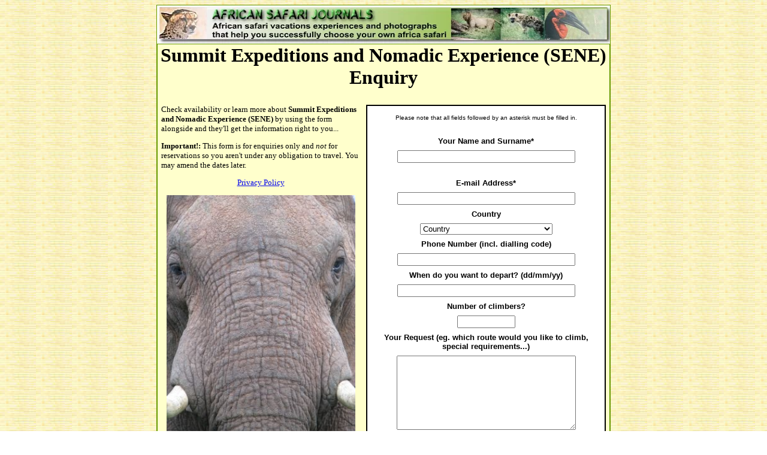

--- FILE ---
content_type: text/html; charset=UTF-8
request_url: https://www.african-safari-journals.com/sene-enquiry.html
body_size: 12083
content:
<html><head> <META NAME="ROBOTS" CONTENT="NOINDEX,NOFOLLOW"><TITLE>SENE Enquiry</TITLE><META Name="Description" Content="Make an enquiry about climbing Mt Kilimanjaro with SENE"><meta http-equiv="Content-Type" content="text/html; charset=UTF-8"/>
<script type="text/javascript" src="https://www.african-safari-journals.com/sd/support-files/fix.js.pagespeed.jm.3phKUrh9Pj.js"></script> <!-- start: tool_blocks.sbi_html_head -->
<link rel="apple-touch-icon" sizes="57x57" href="/xfavicon-57x57.png.pagespeed.ic.R4LF5377p2.webp"> <link rel="apple-touch-icon" sizes="60x60" href="/xfavicon-60x60.png.pagespeed.ic.3DTxoE0oCc.webp"> <link rel="apple-touch-icon" sizes="72x72" href="/xfavicon-72x72.png.pagespeed.ic.IK_U1Bl2bL.webp"> <link rel="apple-touch-icon" sizes="76x76" href="/xfavicon-76x76.png.pagespeed.ic.gi80VgvXD9.webp"> <link rel="apple-touch-icon" sizes="114x114" href="/xfavicon-114x114.png.pagespeed.ic.ihEk7irgZr.webp"> <link rel="apple-touch-icon" sizes="120x120" href="/xfavicon-120x120.png.pagespeed.ic.BFoNPATbs7.webp"> <link rel="apple-touch-icon" sizes="144x144" href="/xfavicon-144x144.png.pagespeed.ic.hudX-Jao8o.webp"> <link rel="apple-touch-icon" sizes="152x152" href="/xfavicon-152x152.png.pagespeed.ic.x0eYf_ICqu.webp"> <link rel="apple-touch-icon" sizes="180x180" href="/xfavicon-180x180.png.pagespeed.ic.o8abxCeCnE.webp"> <link rel="icon" type="image/png" href="/xfavicon-36x36.png.pagespeed.ic.F7xQIgA5Vk.webp" sizes="36x36"> <link rel="icon" type="image/png" href="/xfavicon-48x48.png.pagespeed.ic.MvDQEifXT_.webp" sizes="48x48"> <link rel="icon" type="image/png" href="/xfavicon-72x72.png.pagespeed.ic.IK_U1Bl2bL.webp" sizes="72x72"> <link rel="icon" type="image/png" href="/xfavicon-96x96.png.pagespeed.ic.gC7GdmTOWQ.webp" sizes="96x96"> <link rel="icon" type="image/png" href="/xfavicon-144x144.png.pagespeed.ic.hudX-Jao8o.webp" sizes="144x144"> <link rel="icon" type="image/png" href="/xfavicon-192x192.png.pagespeed.ic.bNC95ho2l7.webp" sizes="192x192"> <link rel="icon" type="image/png" href="/xfavicon-16x16.png.pagespeed.ic.oCRJd3sg4v.webp" sizes="16x16"> <link rel="icon" type="image/png" href="/xfavicon-32x32.png.pagespeed.ic.W5qski3Nv2.webp" sizes="32x32"> <link rel="icon" type="image/png" href="/xfavicon-48x48.png.pagespeed.ic.MvDQEifXT_.webp" sizes="48x48"><link rel="canonical" href="https://www.african-safari-journals.com/sene-enquiry.html"/>
<link rel="alternate" type="application/rss+xml" title="RSS" href="https://www.african-safari-journals.com/african-safari-reviews.xml">
<meta property="og:site_name" content="African Safari Journals"/>
<meta property="og:title" content="SENE Enquiry"/>
<meta property="og:description" content="Make an enquiry about climbing Mt Kilimanjaro with SENE"/>
<meta property="og:type" content="article"/>
<meta property="og:url" content="https://www.african-safari-journals.com/sene-enquiry.html"/>
<meta property="og:image" content="https://www.african-safari-journals.com/image-files/enquiryelephant.jpg"/>
<meta property="og:image" content="https://www.african-safari-journals.com/african-safari-reviews-fb.png"/>
<meta property="fb:app_id" content="239113492896132"/>
<meta property="fb:admins" content="https://www.facebook.com/bruce.whittaker.712"/>
<!-- SD --><link rel="preconnect" href="https://fonts.gstatic.com/" crossorigin>
<script type="text/javascript" language="JavaScript">function Is(){var agent=navigator.userAgent.toLowerCase();this.major=parseInt(navigator.appVersion);this.minor=parseFloat(navigator.appVersion);this.mac=/Mac68K|MacPPC|MacIntel/i.test(navigator.platform);this.safari=(/Safari/.test(navigator.userAgent)&&/Apple Computer/.test(navigator.vendor));this.firefox=typeof InstallTrigger!=='undefined';this.ns=((agent.indexOf('mozilla')!=-1)&&(agent.indexOf('spoofer')==-1)&&(agent.indexOf('compatible')==-1)&&(agent.indexOf('opera')==-1)&&(agent.indexOf('webtv')==-1));this.ns2=(this.ns&&(this.major==2));this.ns3=(this.ns&&(this.major==3));this.ns4=(this.ns&&(this.major==4));this.ns6=(this.ns&&(this.major>=5));this.ie=(agent.indexOf("msie")!=-1);this.ie3=(this.ie&&(this.major<4));this.ie4=(this.ie&&(this.major==4));if(this.ie4&&(agent.indexOf("msie 5.0")!=-1)){this.ie4=false;this.ie5=true;}this.ieX=(this.ie&&!this.ie3&&!this.ie4);}var is=new Is();function WriteLayer(id,text){var DOM=(document.getElementById)?true:false;var divID;if(is.ns4)divID=document.layers[id];else if(is.ie4)divID=document.all[id];else if(DOM)divID=document.getElementById(id);if(is.ns4){divID.document.open();divID.document.write(text);divID.document.close();}else if(DOM||is.ie4){divID.innerHTML=text;}}function SetLayerVisibility(id,visibility){if(is.ieX||is.ns6){this.obj=document.getElementById(id).style;this.obj.visibility=visibility;}else if(is.ie4){this.obj=document.all[id].style;this.obj.visibility=visibility;}else if(is.ns4){this.obj=document.layers[id];return this.obj;}}function SubmitData(code){var flag;flag=eval('isReady_'+code+'()');if(!flag){return false;}eval('document._'+code+'.target="_self";');eval('document._'+code+'.submit();');}var eMai;function trim(s){while(s.substring(0,1)==' '){s=s.substring(1,s.length);}while(s.substring(s.length-1,s.length)==' '){s=s.substring(0,s.length-1);}return s;}function CheckEmail(eMai){var h;eMai=trim(eMai);var ok="1234567890abcdefghijklmnopqrstuvwxyz[].\@-_ABCDEFGHIJKLMNOPQRSTUVWXYZ";for(h=0;h<eMai.length;h++){if(ok.indexOf(eMai.charAt(h))<0){return(false);}}var re=/(@.*@)|(\.\.)|(^\.)|(^@)|(@$)|(\.$)|(@\.)/;var re_two=/^.+\@(\[?)[a-zA-Z0-9\-\.]+\.([a-zA-Z]{2,4}|[0-9]{1,4})(\]?)$/;if(!eMai.match(re)&&eMai.match(re_two)){return-1;}}function isReady_9207010111497111(){var bFieldsFilled=true;if(document._9207010111497111._6598609165833254.value==""){var Bl='B'+"_9207010111497111_6598609165833254";SetLayerVisibility(Bl,"hidden");var Re='R'+"_9207010111497111_6598609165833254";SetLayerVisibility(Re,"visible");if(bFieldsFilled){document._9207010111497111._6598609165833254.focus();bFieldsFilled=false;}}else{var Bl='B'+"_9207010111497111_6598609165833254";SetLayerVisibility(Bl,"visible");var Re='R'+"_9207010111497111_6598609165833254";SetLayerVisibility(Re,"hidden");}if(document._9207010111497111._5946014086313441.value==""){var Bl='B'+"_9207010111497111_5946014086313441";SetLayerVisibility(Bl,"hidden");var Re='R'+"_9207010111497111_5946014086313441";SetLayerVisibility(Re,"visible");if(bFieldsFilled){document._9207010111497111._5946014086313441.focus();bFieldsFilled=false;}}else{var Bl='B'+"_9207010111497111_5946014086313441";SetLayerVisibility(Bl,"visible");var Re='R'+"_9207010111497111_5946014086313441";SetLayerVisibility(Re,"hidden");}eMai=document._9207010111497111._5946014086313441.value;if(eMai.length&&!CheckEmail(eMai)){var Bl='B'+"_9207010111497111_5946014086313441";WriteLayer(Bl,"<td align=left><font color='red'><b>The e-mail address<br>is not valid.<br>Please correct it.</b></font></td>");document._9207010111497111._5946014086313441.style.background="#ff0000";if(bFieldsFilled){document._9207010111497111._5946014086313441.focus();bFieldsFilled=false;}}else{var Bl='B'+"_9207010111497111_5946014086313441";var str="<td><b>E-mail Address*</b></td>";WriteLayer(Bl,str);document._9207010111497111._5946014086313441.style.background="#ffffff";}if(document._9207010111497111.submission_challenge&&!document._9207010111497111.submission_challenge.value.length){document._9207010111497111.submission_challenge.style.background="#ff0000";if(bFieldsFilled){document._9207010111497111.submission_challenge.focus();bFieldsFilled=false;}}if(!bFieldsFilled){var str='<br><b><FONT size="3" face="Verdana, Arial, Helvetica, sans-serif" color="red">';str+='This Form cannot be submitted until the missing<BR>';str+='fields (labelled below in red) have been filled in.</FONT></b>';WriteLayer("MissingFields_9207010111497111",str);SetLayerVisibility("MissingFields_9207010111497111","visible");}else{SetLayerVisibility("MissingFields_9207010111497111","hidden");}return bFieldsFilled;}</script><script type="text/javascript" language="JavaScript">var https_page=0</script>
<script src="//www.african-safari-journals.com/sd/support-files/gdprcookie.js.pagespeed.jm.PIhMYmFOsi.js" async defer type="text/javascript"></script><!-- end: tool_blocks.sbi_html_head --></head><body style="background-image: url(https://www.african-safari-journals.com/image-files/back.jpg);"><table border="1" cellpadding="0" cellspacing="0" style="border-collapse: collapse" bordercolor="#669900" width="750" height="1" align="center"><tr><td width="100%" height="1" valign="top"><center><!-- start: SSI header.shtml --><!--
--><img border="0" src="https://www.african-safari-journals.com/image-files/xtop-logo.jpg.pagespeed.ic.A5XRorDgLu.webp" width="756" height="64" alt="African Safari Journals"><!--
--><!-- end: SSI header.shtml --></center><div align="center"><center><table border="1" style="border-collapse: collapse" bordercolor="#669900" width="100%" align="left" height="100%" cellspacing="0" cellpadding="0" bgcolor="#FFFFCC"><tr><td width="100%" height="100%" bgcolor="#FFFFCC" valign="top"><center><h1>Summit Expeditions and Nomadic Experience (SENE) Enquiry</h1></center><table cellspacing="2" cellpadding="4" width="100%"><tr><td valign="top"></font><font face="verdana" size="2">Check availability or learn more about <b>Summit Expeditions and Nomadic Experience (SENE)</b> by using the form alongside and they'll get the information right to you...<p><b>Important!:</b> This form is for enquiries only and <i>not</i> for reservations so you aren't under any obligation to travel. You may amend the dates later.</p><p><center><a target="_blank" href="https://www.african-safari-journals.com/asj-privacy-policy.html" onclick="return FIX.track(this);">Privacy Policy</a></center></p><center><img src="https://www.african-safari-journals.com/image-files/enquiryelephant.jpg" height="420" width="315"/></center><br><table align="center"><tr><td><img src="[data-uri]" width="82" height="62" border="0"> <img src="[data-uri]" width="71" height="62" border="0"> <img src="[data-uri]" width="75" height="62" border="0"> <img src="https://www.african-safari-journals.com/image-files/rhino-small.jpg" width="70" height="62" border="0"></td></tr></table></font></td><td><!-- FormDisplay.html --><STYLE type="text/css">.formbody{font-family:Verdana,Arial,Helvetica,sans-serif;font-size:12 px}</STYLE><form method="post" name="_9207010111497111" action="https://www.african-safari-journals.com/cgi-bin/fb/FormProcess.pl"><!--FORMCODE 3420475371744874_9207010111497111--><INPUT type="hidden" name="DOMAIN" value="african-safari-journals.com"><INPUT type="hidden" name="DOMAIN_ID" value="3335"><INPUT type="hidden" name="FORM_CODE" value="3420475371744874"><INPUT type="hidden" name="SUBMISSION_TYPE" value="1"><TABLE bgcolor="#FFFFFF" border="1" bordercolor="#000000" cellspacing="0" cellpadding="2" align="center" width="400"><TR><TD><TABLE border="0" cellspacing="0" cellpadding="4" align="center" width="100%" class="formbody"><TR><TD colspan="2" align="center"><FONT size="+1"><B></B></FONT></TD></TR><DIV ID="FormLayer_9207010111497111" style="visibility:visible"><DIV ID="MissingFields_9207010111497111" style="visibility:hidden" align="center"></DIV><tr><td colspan="2" align="center"><font face="Verdana, Arial, Helvetica,sans-serif" size="1">Please note that all fields followed by an asterisk must be filled in.</font></td></tr><tr><td align="center" valign="top" colspan="2"><b><div id="R_9207010111497111_6598609165833254" style="visibility: hidden"><font color="red">Your Name and Surname*</font></div><div id="B_9207010111497111_6598609165833254" style="visibility: visible"><font color="black" size=2>Your Name and Surname*</font></div></b></td></tr><tr><td colspan="2" align="center"><input type="text" name="_6598609165833254" size="35" value=""></td></tr><tr><td align="center" valign="top" colspan="2"><b><div id="R_9207010111497111_5946014086313441" style="visibility: hidden"><font color="red">E-mail Address*</font></div><div id="B_9207010111497111_5946014086313441" style="visibility: visible"><font color="black" size=2>E-mail Address*</font></div></b></td></tr><tr><td colspan="2" align="center"><input type="text" name="_5946014086313441" size="35" value=""></td></tr><tr><td align="center" valign="top" colspan="2"><b><font color="black" size=2>Country</font></b></td></tr><tr><td colspan="2" align="center"><SELECT name="_3674537889112532"><OPTION SELECTED value="">Country</OPTION><OPTION value="United States">United States</OPTION><OPTION value="Canada">Canada</OPTION><OPTION value="">----------------</OPTION><OPTION value="Afghanistan">Afghanistan</OPTION><OPTION value="Albania">Albania</OPTION><OPTION value="Algeria">Algeria</OPTION><OPTION value="American Samoa">American Samoa</OPTION><OPTION value="Andorra">Andorra</OPTION><OPTION value="Angola">Angola</OPTION><OPTION value="Anguilla">Anguilla</OPTION><OPTION value="Antarctica">Antarctica</OPTION><OPTION value="Antigua">Antigua</OPTION><OPTION value="Argentina">Argentina</OPTION><OPTION value="Armenia">Armenia</OPTION><OPTION value="Aruba">Aruba</OPTION><option value="Australia">Australia</option><option value="Austria">Austria</option><option value="Azerbaijan">Azerbaijan</option><option value="Bahamas">Bahamas</option><option value="Bahrain">Bahrain</option><option value="Bangladesh">Bangladesh</option><option value="Barbados">Barbados</option><option value="Belarus">Belarus</option><option value="Belgium">Belgium</option><option value="Belize">Belize</option><option value="Benin">Benin</option><option value="Bermuda">Bermuda</option><option value="Bhutan">Bhutan</option><option value="Bolivia">Bolivia</option><option value="Bosnia and Herzegovina">Bosnia and Herzegovina</option><option value="Botswana">Botswana</option><option value="Bouvet Island">Bouvet Island</option><option value="Brazil">Brazil</option><option value="British Indian Ocean Territory"> British Indian Ocean Territory</option><option value="British Virgin Islands">British Virgin Islands</option><option value="Brunei">Brunei</option><option value="Bulgaria">Bulgaria</option><option value="Burkina Faso">Burkina Faso</option><option value="Burundi">Burundi</option><option value="Cambodia">Cambodia</option><option value="Cameroon">Cameroon</option><option value="Cape Verde">Cape Verde</option><option value="Cayman Islands">Cayman Islands</option><option value="Central African Republic">Central African Republic</option><option value="Chad">Chad</option><option value="Chile">Chile</option><option value="China">China</option><option value="Christmas Island">Christmas Island</option><option value="Cocos Islands">Cocos Islands</option><option value="Colombia">Colombia</option><option value="Comoros">Comoros</option><option value="Congo">Congo</option><option value="Cook Islands">Cook Islands</option><option value="Costa Rica">Costa Rica</option><option value="Croatia">Croatia</option><option value="Cuba">Cuba</option><option value="Cyprus">Cyprus</option><option value="Czech Republic">Czech Republic</option><option value="Denmark">Denmark</option><option value="Djibouti">Djibouti</option><option value="Dominica">Dominica</option><option value="Dominican Republic">Dominican Republic</option><option value="East Timor">East Timor</option><option value="Ecuador">Ecuador</option><option value="Egypt">Egypt</option><option value="El Salvador">El Salvador</option><option value="Equatorial Guinea">Equatorial Guinea</option><option value="Eritrea">Eritrea</option><option value="Estonia">Estonia</option><option value="Ethiopia">Ethiopia</option><option value="Falkland Islands">Falkland Islands</option><option value="Faroe Islands">Faroe Islands</option><option value="Fiji">Fiji</option><option value="Finland">Finland</option><option value="France">France</option><option value="French Guiana">French Guiana</option><option value="French Polynesia">French Polynesia</option><option value="French Southern Territories">French Southern Territories</option><option value="Gabon">Gabon</option><option value="Gambia">Gambia</option><option value="Georgia">Georgia</option><option value="Germany">Germany</option><option value="Ghana">Ghana</option><option value="Gibraltar">Gibraltar</option><option value="Greece">Greece</option><option value="Greenland">Greenland</option><option value="Grenada">Grenada</option><option value="Guadeloupe">Guadeloupe</option><option value="Guam">Guam</option><option value="Guatemala">Guatemala</option><option value="Guinea">Guinea</option><option value="Guinea-Bissau">Guinea-Bissau</option><option value="Guyana">Guyana</option><option value="Haiti">Haiti</option><option value="Heard and McDonald Islands">Heard and McDonald Islands</option><option value="Honduras">Honduras</option><option value="Hong Kong">Hong Kong</option><option value="Hungary">Hungary</option><option value="Iceland">Iceland</option><option value="India">India</option><option value="Indonesia">Indonesia</option><option value="Iran">Iran</option><option value="Iraq">Iraq</option><option value="Ireland">Ireland</option><option value="Israel">Israel</option><option value="Italy">Italy</option><option value="Ivory Coast">Ivory Coast</option><option value="Jamaica">Jamaica</option><option value="Japan">Japan</option><option value="Jordan">Jordan</option><option value="Kazakhstan">Kazakhstan</option><option value="Kenya">Kenya</option><option value="Kiribadi">Kiribadi</option><option value="North Korea">North Korea</option><option value="South Korea">South Korea</option><option value="Kuwait">Kuwait</option><option value="Kyrgyzstan">Kyrgyzstan</option><option value="Laos">Laos</option><option value="Latvia">Latvia</option><option value="Lebanon">Lebanon</option><option value="Lesotho">Lesotho</option><option value="Liberia">Liberia</option><option value="Libya">Libya</option><option value="Liechtenstein">Liechtenstein</option><option value="Lithuania">Lithuania</option><option value="Luxembourg">Luxembourg</option><option value="Macao">Macao</option><option value="Macedonia">Macedonia</option><option value="Madagascar">Madagascar</option><option value="Malawi">Malawi</option><option value="Malaysia">Malaysia</option><option value="Maldives">Maldives</option><option value="Mali">Mali</option><option value="Malta">Malta</option><option value="Marshall Islands">Marshall Islands</option><option value="Martinique">Martinique</option><option value="Mauritania">Mauritania</option><option value="Mauritius">Mauritius</option><option value="Mayotte">Mayotte</option><option value="Mexico">Mexico</option><option value="Federated States of Micronesia">Federated States of Micronesia</option><option value="Moldova">Moldova</option><option value="Monaco">Monaco</option><option value="Mongolia">Mongolia</option><option value="Monserrat">Monserrat</option><option value="Morocco">Morocco</option><option value="Mozambique">Mozambique</option><option value="Myanmar">Myanmar</option><option value="Namibia">Namibia</option><option value="Nauru">Nauru</option><option value="Nepal">Nepal</option><option value="Netherlands">Netherlands</option><option value="Netherlands Antilles">Netherlands Antilles</option><option value="New Caledonia">New Caledonia</option><option value="New Zealand">New Zealand</option><option value="Nicaragua">Nicaragua</option><option value="Niger">Niger</option><option value="Nigeria">Nigeria</option><option value="Niue">Niue</option><option value="Norfolk Island">Norfolk Island</option><option value="Northern Mariana Islands">Northern Mariana Islands</option><option value="Norway">Norway</option><option value="Oman">Oman</option><option value="Pakistan">Pakistan</option><option value="Palau">Palau</option><option value="Panama">Panama</option><option value="Papua New Guinea">Papua New Guinea</option><option value="Paraguay">Paraguay</option><option value="Peru">Peru</option><option value="Philippines">Philippines</option><option value="Pitcairn Island">Pitcairn Island</option><option value="Poland">Poland</option><option value="Portugal">Portugal</option><option value="Puerto Rico">Puerto Rico</option><option value="Qatar">Qatar</option><option value="Reunion">Reunion</option><option value="Romania">Romania</option><option value="Russia">Russia</option><option value="Rwanda">Rwanda</option><option value="S. Georgia and S. Sandwich Isls.">S. Georgia and S. Sandwich Isls.</option><option value="Saint Kitts and Nevis">Saint Kitts and Nevis</option><option value="Saint Lucia">Saint Lucia</option><option value="Saint Vincent and The Grenadines">Saint Vincent and The Grenadines</option><option value="Samoa">Samoa</option><option value="San Marino">San Marino</option><option value="Sao Tome and Principe">Sao Tome and Principe</option><option value="Saudi Arabia">Saudi Arabia</option><option value="Senegal">Senegal</option><option value="Seychelles">Seychelles</option><option value="Sierra Leone">Sierra Leone</option><option value="Singapore">Singapore</option><option value="Slovakia">Slovakia</option><option value="Slovenia">Slovenia</option><option value="Solomon Islands">Solomon Islands</option><option value="Somalia">Somalia</option><option value="South Africa">South Africa</option><option value="Spain">Spain</option><option value="Sri Lanka">Sri Lanka</option><option value="St. Helena">St. Helena</option><option value="St. Pierre and Miquelon">St. Pierre and Miquelon</option><option value="Sudan">Sudan</option><option value="Suriname">Suriname</option><option value="Svalbard and Jan Mayen Islands">Svalbard and Jan Mayen Islands</option><option value="Swaziland">Swaziland</option><option value="Sweden">Sweden</option><option value="Switzerland">Switzerland</option><option value="Syria">Syria</option><option value="Taiwan">Taiwan</option><option value="Tajikistan">Tajikistan</option><option value="Tanzania">Tanzania</option><option value="Thailand">Thailand</option><option value="Togo">Togo</option><option value="Tokelau">Tokelau</option><option value="Tonga">Tonga</option><option value="Trinidad and Tobago">Trinidad and Tobago</option><option value="Tunisia">Tunisia</option><option value="Turkey">Turkey</option><option value="Turkmenistan">Turkmenistan</option><option value="Turks and Caicos Islands">Turks and Caicos Islands</option><option value="Tuvalu">Tuvalu</option><option value="U.S. Minor Outlying Islands">U.S. Minor Outlying Islands</option><option value="Uganda">Uganda</option><option value="Ukraine">Ukraine</option><option value="United Arab Emirates">United Arab Emirates</option><option value="United Kingdom">United Kingdom</option><option value="Uruguay">Uruguay</option><option value="Uzbekistan">Uzbekistan</option><option value="Vanuatu">Vanuatu</option><option value="Vatican City">Vatican City</option><option value="Venezuela">Venezuela</option><option value="Vietnam">Vietnam</option><option value="US VIrgin Islands">US VIrgin Islands</option><option value="Wallis and Futuna Islands">Wallis and Futuna Islands</option><option value="Western Sahara">Western Sahara</option><option value="Yemen">Yemen</option><option value="Yugoslavia (former)">Yugoslavia (former)</option><option value="Zaire">Zaire</option><option value="Zambia">Zambia</option><option value="Zimbabwe">Zimbabwe</option></SELECT></td></tr><tr><td align="center" valign="top" colspan="2"><b><font color="black" size=2>Phone Number (incl. dialling code)</font></b></td></tr><tr><td colspan="2" align="center"><input type="text" name="_3344982447552031" size="35" value=""></td></tr><tr><td align="center" valign="top" colspan="2"><b><font color="black" size=2>When do you want to depart? (dd/mm/yy)</font></b></td></tr><tr><td colspan="2" align="center"><input type="text" name="_3563612833380709" size="35" value=""></td></tr><tr><td align="center" valign="top" colspan="2"><b><font color="black" size=2>Number of climbers?</font></b></td></tr><tr><td colspan="2" align="center"><input type="text" name="_3169301733721773" size="10" value=""></td></tr><tr><td align="center" valign="top" colspan="2"><b><font color="black" size=2>Your Request (eg. which route would you like to climb, special requirements...)</font></b></td></tr><tr><td colspan="2" align="center"><TEXTAREA name="_1129599300128371" cols="35" rows="8" wrap="VIRTUAL"></TEXTAREA></td></tr></DIV><script language="JavaScript">function playSound(bPlay){if(is.mac&&!is.safari){if(bPlay){window.open('https://www.african-safari-journals.com/cgi-bin/CAPTCHA/Sound.pl?domain=african-safari-journals.com&name=3420475371744874','SoundWindow','scrollbars=no,resizable=no,width=10,height=10');}}else if(is.ns||is.opera){var str=(bPlay)?'<EMBED SRC="https://www.african-safari-journals.com/cgi-bin/CAPTCHA/Sound.pl?domain=african-safari-journals.com&name=3420475371744874" AUTOSTART="TRUE" HIDDEN="FALSE">':'';WriteLayer('auEmb',str);eval("document.auEmb."+(bPlay?"play()":"stop()"));}else{var DOM=(document.getElementById)?true:false;var auCon=(DOM)?document.getElementById("auIEContainer"):document.auIEContainer;auCon.src=(bPlay)?"https://www.african-safari-journals.com/cgi-bin/CAPTCHA/Sound.pl?domain=african-safari-journals.com&name=3420475371744874":"";}}</script><tr bgcolor="#ffffff"><td colspan="2" align="center"><BGSOUND ID="auIEContainer"><DIV ID='auEmb' STYLE='position:absolute; visibility:hidden'></DIV> <p><font face=verdana size=2>Please enter the word that you see below.<br></font><!-- (If you cannot see it, click to hear the word, and then enter it.)--></p><p><a href="#SOUND" onClick="playSound(true);"><img src="https://www.african-safari-journals.com/cgi-bin/CAPTCHA/Image.pl?domain=african-safari-journals.com&name=3420475371744874" align="middle" width="240" height="52" border="0"></a>&nbsp;&nbsp;<input name="submission_challenge" type="text"></p></td></tr><TR><TD colspan="2" align="center"><INPUT type="button" name="Button" value="Submit" onClick="SubmitData('9207010111497111');"></TD></TR></TABLE></TD></TR></TABLE></form></table></td></tr></table></td></tr></table></td></tr><center><!-- start: SSI footer.shtml --><!--
--><font size="1" face="Verdana">© African Safari Journals. All rights reserved <br>Reviews are opinions by past visitors and not of African Safari Journals.com</font></font><!--
--><!-- end: SSI footer.shtml --></center> <!-- start: tool_blocks.sbi_html_body_end -->
<script>var SS_PARAMS={pinterest_enabled:false,googleplus1_on_page:false,socializeit_onpage:false};</script><style>.g-recaptcha{display:inline-block}.recaptcha_wrapper{text-align:center}</style>
<script>if(typeof recaptcha_callbackings!=="undefined"){SS_PARAMS.recaptcha_callbackings=recaptcha_callbackings||[]};</script><script>(function(d,id){if(d.getElementById(id)){return;}var s=d.createElement('script');s.async=true;s.defer=true;s.src="/ssjs/ldr.js";s.id=id;d.getElementsByTagName('head')[0].appendChild(s);})(document,'_ss_ldr_script');</script><!-- end: tool_blocks.sbi_html_body_end -->
<!-- Generated at 05:11:46 08-Jan-2026 with basic_white_c_responsive_2 v147 -->
<script async src="/ssjs/lazyload.min.js.pagespeed.jm.GZJ6y5Iztl.js"></script>
</body></html>